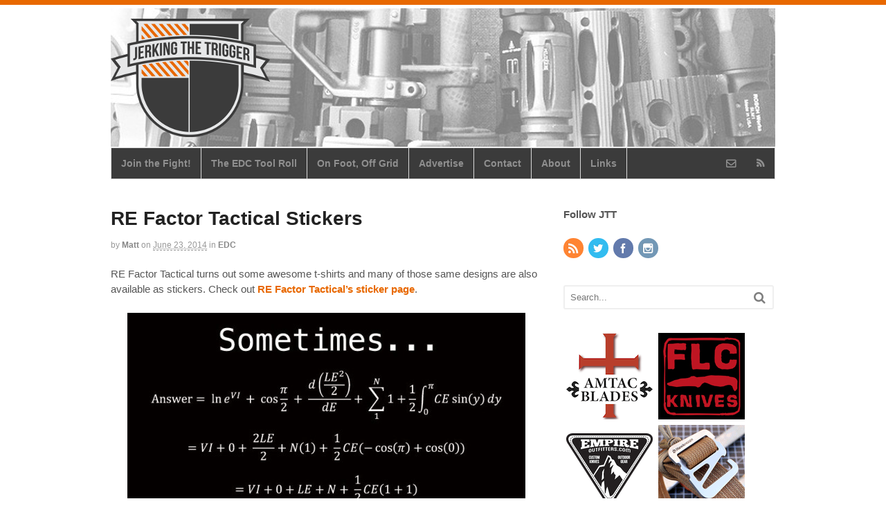

--- FILE ---
content_type: text/html; charset=UTF-8
request_url: https://jerkingthetrigger.com/2014/06/23/re-factor-tactical-stickers/
body_size: 8959
content:
<!DOCTYPE html>
<html lang="en-US">
<head>
<meta charset="UTF-8" />
<title>RE Factor Tactical Stickers | Jerking the Trigger</title>
<meta http-equiv="Content-Type" content="text/html; charset=UTF-8" />
<link rel="pingback" href="https://jerkingthetrigger.com/xmlrpc.php" />

<!--  Mobile viewport scale -->
<meta content="initial-scale=1.0, maximum-scale=1.0, user-scalable=yes" name="viewport"/>
<link rel='dns-prefetch' href='//s.w.org' />
<link rel='dns-prefetch' href='//c0.wp.com' />
<link rel="alternate" type="application/rss+xml" title="Jerking the Trigger &raquo; Feed" href="https://feeds.feedburner.com/JerkingTheTrigger" />
<link rel="alternate" type="application/rss+xml" title="Jerking the Trigger &raquo; Comments Feed" href="https://jerkingthetrigger.com/comments/feed/" />
		<script type="text/javascript">
			window._wpemojiSettings = {"baseUrl":"https:\/\/s.w.org\/images\/core\/emoji\/13.0.0\/72x72\/","ext":".png","svgUrl":"https:\/\/s.w.org\/images\/core\/emoji\/13.0.0\/svg\/","svgExt":".svg","source":{"concatemoji":"https:\/\/jerkingthetrigger.com\/wp-includes\/js\/wp-emoji-release.min.js?ver=5.5.17"}};
			!function(e,a,t){var n,r,o,i=a.createElement("canvas"),p=i.getContext&&i.getContext("2d");function s(e,t){var a=String.fromCharCode;p.clearRect(0,0,i.width,i.height),p.fillText(a.apply(this,e),0,0);e=i.toDataURL();return p.clearRect(0,0,i.width,i.height),p.fillText(a.apply(this,t),0,0),e===i.toDataURL()}function c(e){var t=a.createElement("script");t.src=e,t.defer=t.type="text/javascript",a.getElementsByTagName("head")[0].appendChild(t)}for(o=Array("flag","emoji"),t.supports={everything:!0,everythingExceptFlag:!0},r=0;r<o.length;r++)t.supports[o[r]]=function(e){if(!p||!p.fillText)return!1;switch(p.textBaseline="top",p.font="600 32px Arial",e){case"flag":return s([127987,65039,8205,9895,65039],[127987,65039,8203,9895,65039])?!1:!s([55356,56826,55356,56819],[55356,56826,8203,55356,56819])&&!s([55356,57332,56128,56423,56128,56418,56128,56421,56128,56430,56128,56423,56128,56447],[55356,57332,8203,56128,56423,8203,56128,56418,8203,56128,56421,8203,56128,56430,8203,56128,56423,8203,56128,56447]);case"emoji":return!s([55357,56424,8205,55356,57212],[55357,56424,8203,55356,57212])}return!1}(o[r]),t.supports.everything=t.supports.everything&&t.supports[o[r]],"flag"!==o[r]&&(t.supports.everythingExceptFlag=t.supports.everythingExceptFlag&&t.supports[o[r]]);t.supports.everythingExceptFlag=t.supports.everythingExceptFlag&&!t.supports.flag,t.DOMReady=!1,t.readyCallback=function(){t.DOMReady=!0},t.supports.everything||(n=function(){t.readyCallback()},a.addEventListener?(a.addEventListener("DOMContentLoaded",n,!1),e.addEventListener("load",n,!1)):(e.attachEvent("onload",n),a.attachEvent("onreadystatechange",function(){"complete"===a.readyState&&t.readyCallback()})),(n=t.source||{}).concatemoji?c(n.concatemoji):n.wpemoji&&n.twemoji&&(c(n.twemoji),c(n.wpemoji)))}(window,document,window._wpemojiSettings);
		</script>
		<style type="text/css">
img.wp-smiley,
img.emoji {
	display: inline !important;
	border: none !important;
	box-shadow: none !important;
	height: 1em !important;
	width: 1em !important;
	margin: 0 .07em !important;
	vertical-align: -0.1em !important;
	background: none !important;
	padding: 0 !important;
}
</style>
	<link rel='stylesheet' id='wp-block-library-css'  href='https://c0.wp.com/c/5.5.17/wp-includes/css/dist/block-library/style.min.css' type='text/css' media='all' />
<style id='wp-block-library-inline-css' type='text/css'>
.has-text-align-justify{text-align:justify;}
</style>
<link rel='stylesheet' id='wp125style-css'  href='https://jerkingthetrigger.com/wp-content/plugins/wp125/wp125.css?ver=5.5.17' type='text/css' media='all' />
<link rel='stylesheet' id='theme-stylesheet-css'  href='https://jerkingthetrigger.com/wp-content/themes/canvas/style.css?ver=5.2.0' type='text/css' media='all' />
<link rel='stylesheet' id='woo-layout-css'  href='https://jerkingthetrigger.com/wp-content/themes/canvas/css/layout.css?ver=5.5.17' type='text/css' media='all' />
<link rel='stylesheet' id='social-logos-css'  href='https://c0.wp.com/p/jetpack/8.9.4/_inc/social-logos/social-logos.min.css' type='text/css' media='all' />
<link rel='stylesheet' id='jetpack_css-css'  href='https://c0.wp.com/p/jetpack/8.9.4/css/jetpack.css' type='text/css' media='all' />
<!--[if lt IE 9]>
<link href="https://jerkingthetrigger.com/wp-content/themes/canvas/css/non-responsive.css" rel="stylesheet" type="text/css" />
<style type="text/css">.col-full, #wrapper { width: 960px; max-width: 960px; } #inner-wrapper { padding: 0; } body.full-width #header, #nav-container, body.full-width #content, body.full-width #footer-widgets, body.full-width #footer { padding-left: 0; padding-right: 0; } body.fixed-mobile #top, body.fixed-mobile #header-container, body.fixed-mobile #footer-container, body.fixed-mobile #nav-container, body.fixed-mobile #footer-widgets-container { min-width: 960px; padding: 0 1em; } body.full-width #content { width: auto; padding: 0 1em;}</style>
<![endif]-->
<script type='text/javascript' src='https://c0.wp.com/c/5.5.17/wp-includes/js/jquery/jquery.js' id='jquery-core-js'></script>
<script type='text/javascript' src='https://jerkingthetrigger.com/wp-content/themes/canvas/includes/js/third-party.js?ver=5.5.17' id='third-party-js'></script>
<script type='text/javascript' src='https://jerkingthetrigger.com/wp-content/themes/canvas/includes/js/modernizr.js?ver=2.6.2' id='modernizr-js'></script>
<script type='text/javascript' src='https://jerkingthetrigger.com/wp-content/themes/canvas/includes/js/general.js?ver=5.5.17' id='general-js'></script>
<link rel="https://api.w.org/" href="https://jerkingthetrigger.com/wp-json/" /><link rel="alternate" type="application/json" href="https://jerkingthetrigger.com/wp-json/wp/v2/posts/19569" /><link rel="EditURI" type="application/rsd+xml" title="RSD" href="https://jerkingthetrigger.com/xmlrpc.php?rsd" />
<link rel="wlwmanifest" type="application/wlwmanifest+xml" href="https://jerkingthetrigger.com/wp-includes/wlwmanifest.xml" /> 
<link rel='prev' title='Spikes Tactical Dynacomp 2' href='https://jerkingthetrigger.com/2014/06/21/spikes-tactical-dynacomp-2/' />
<link rel='next' title='TangoDown Vickers Tactical Glock 42 Slide Stop' href='https://jerkingthetrigger.com/2014/06/23/tangodown-vickers-tactical-glock-42-slide-stop/' />
<meta name="generator" content="WordPress 5.5.17" />
<link rel="canonical" href="https://jerkingthetrigger.com/2014/06/23/re-factor-tactical-stickers/" />
<link rel='shortlink' href='https://jerkingthetrigger.com/?p=19569' />
<link rel="alternate" type="application/json+oembed" href="https://jerkingthetrigger.com/wp-json/oembed/1.0/embed?url=https%3A%2F%2Fjerkingthetrigger.com%2F2014%2F06%2F23%2Fre-factor-tactical-stickers%2F" />
<link rel="alternate" type="text/xml+oembed" href="https://jerkingthetrigger.com/wp-json/oembed/1.0/embed?url=https%3A%2F%2Fjerkingthetrigger.com%2F2014%2F06%2F23%2Fre-factor-tactical-stickers%2F&#038;format=xml" />
<style type='text/css'>img#wpstats{display:none}</style>
<!-- Custom CSS Styling -->
<style type="text/css">
#logo .site-title, #logo .site-description { display:none; }
body {background-color:#ffffff;background-repeat:no-repeat;background-position:top left;background-attachment:scroll;border-top:7px solid #e86800;}
a:link, a:visited, #loopedSlider a.flex-prev:hover, #loopedSlider a.flex-next:hover {color:#e86800} .quantity .plus, .quantity .minus {background-color: #e86800;}
a:hover, .post-more a:hover, .post-meta a:hover, .post p.tags a:hover {color:#ff6f00}
#header {background-image:url(https://jerkingthetrigger.com/wp-content/uploads/2016/08/JTT_Header_Rails_and_Lights_2.jpg);background-repeat:no-repeat;background-position:left top;margin-top:5px;margin-bottom:0px;padding-top:15px;padding-bottom:15px;border:0px solid ;}
#logo .site-title a {font:bold 40px/1em "Helvetica Neue", Helvetica, sans-serif;color:#222222;}
#logo .site-description {font:300 13px/1em "Helvetica Neue", Helvetica, sans-serif;color:#999999;}
body, p { font:300 14px/1.5em "Helvetica Neue", Helvetica, sans-serif;color:#555555; }
h1 { font:bold 28px/1.2em "Helvetica Neue", Helvetica, sans-serif;color:#222222; }h2 { font:bold 24px/1.2em "Helvetica Neue", Helvetica, sans-serif;color:#222222; }h3 { font:bold 20px/1.2em "Helvetica Neue", Helvetica, sans-serif;color:#222222; }h4 { font:bold 16px/1.2em "Helvetica Neue", Helvetica, sans-serif;color:#222222; }h5 { font:bold 14px/1.2em "Helvetica Neue", Helvetica, sans-serif;color:#222222; }h6 { font:bold 12px/1.2em "Helvetica Neue", Helvetica, sans-serif;color:#222222; }
.page-title, .post .title, .page .title {font:bold 28px/1.1em "Helvetica Neue", Helvetica, sans-serif;color:#222222;}
.post .title a:link, .post .title a:visited, .page .title a:link, .page .title a:visited {color:#222222}
.post-meta { font:300 12px/1.5em "Helvetica Neue", Helvetica, sans-serif;color:#999999; }
.entry, .entry p{ font:300 15px/1.5em "Helvetica Neue", Helvetica, sans-serif;color:#555555; }
.post-more {font:300 13px/1.5em "Helvetica Neue", Helvetica, sans-serif;color:;border-top:0px solid #e6e6e6;border-bottom:0px solid #e6e6e6;}
#post-author, #connect {border-top:1px solid #e6e6e6;border-bottom:1px solid #e6e6e6;border-left:1px solid #e6e6e6;border-right:1px solid #e6e6e6;border-radius:5px;-moz-border-radius:5px;-webkit-border-radius:5px;background-color:#fafafa}
.nav-entries a, .woo-pagination { font:300 13px/1em "Helvetica Neue", Helvetica, sans-serif;color:#888; }
.woo-pagination a, .woo-pagination a:hover {color:#888!important}
.widget h3 {font:bold 15px/1.2em "Helvetica Neue", Helvetica, sans-serif;color:#555555;border-bottom:0px solid #e6e6e6;margin-bottom:0;}
.widget_recent_comments li, #twitter li { border-color: #e6e6e6;}
.widget p, .widget .textwidget { font:300 13px/1.5em "Helvetica Neue", Helvetica, sans-serif;color:#555555; }
.widget {font:300 13px/1.5em "Helvetica Neue", Helvetica, sans-serif;color:#555555;border-radius:1px;-moz-border-radius:1px;-webkit-border-radius:1px;}
#tabs .inside li a, .widget_woodojo_tabs .tabbable .tab-pane li a { font:bold 12px/1.5em "Helvetica Neue", Helvetica, sans-serif;color:#555555; }
#tabs .inside li span.meta, .widget_woodojo_tabs .tabbable .tab-pane li span.meta { font:300 11px/1.5em "Helvetica Neue", Helvetica, sans-serif;color:#999999; }
#tabs ul.wooTabs li a, .widget_woodojo_tabs .tabbable .nav-tabs li a { font:300 11px/2em "Helvetica Neue", Helvetica, sans-serif;color:#999999; }
@media only screen and (min-width:768px) {
ul.nav li a, #navigation ul.rss a, #navigation .cart-contents, #navigation .cart-contents #navigation ul.rss, #navigation ul.cart .cart_list a, #navigation ul.nav-search, #navigation ul.nav-search a { font:bold 14px/1.2em "Helvetica Neue", Helvetica, sans-serif;color:#8f8f8f; } #navigation ul.rss li a:before, #navigation ul.nav-search .searchform .icon-search:before { color:#8f8f8f;}
#navigation ul.nav > li a:hover, #navigation ul.nav > li:hover a, #navigation ul.nav li ul li a, #navigation ul.cart > li:hover > a, #navigation ul.cart > li > ul > div, #navigation ul.cart > li > ul > div p, #navigation ul.cart > li > ul span, #navigation ul.cart .cart_list a, #navigation ul.nav li.current_page_item a, #navigation ul.nav li.current_page_parent a, #navigation ul.nav li.current-menu-ancestor a, #navigation ul.nav li.current-cat a, #navigation ul.nav li.current-menu-item a { color:#949494!important; }
#navigation ul.nav > li a:hover, #navigation ul.nav > li:hover, #navigation ul.nav li ul, #navigation ul.cart > li:hover, #navigation ul.cart > li > ul > div, #navigation ul.nav li.current_page_item a, #navigation ul.nav li.current_page_parent a, #navigation ul.nav li.current-menu-ancestor a, #navigation ul.nav li.current-cat a, #navigation ul.nav li.current-menu-item a{background-color:#2b2b2b!important}
#navigation ul.nav li ul, #navigation ul.cart > li > ul > div  { border: 1px solid #dbdbdb; }
#navigation ul.nav > li  { border-right: 1px solid #dbdbdb; }#navigation ul li:first-child, #navigation ul li:first-child a { border-radius:1px 0 0 1px; -moz-border-radius:1px 0 0 1px; -webkit-border-radius:1px 0 0 1px; }
#navigation {background:#3b3b3b;border-top:1px solid #dbdbdb;border-bottom:1px solid #dbdbdb;border-left:1px solid #dbdbdb;border-right:1px solid #dbdbdb;border-radius:1px; -moz-border-radius:1px; -webkit-border-radius:1px;}
#top, #top ul.nav li ul li a:hover { background:#545454;}
#top ul.nav li a:hover, #top ul.nav li.current_page_item a, #top ul.nav li.current_page_parent a,#top ul.nav li.current-menu-ancestor a,#top ul.nav li.current-cat a,#top ul.nav li.current-menu-item a,#top ul.nav li.sfHover, #top ul.nav li ul, #top ul.nav > li:hover a, #top ul.nav li ul li a { color:#7d7d7d!important;}
#top ul.nav li a { font:300 12px/1.6em "Helvetica Neue", Helvetica, sans-serif;color:#ddd; }
}
#footer, #footer p { font:300 13px/1.4em "Helvetica Neue", Helvetica, sans-serif;color:#999999; }
#footer {border-top:1px solid #dbdbdb;border-bottom:0px solid ;border-left:0px solid ;border-right:0px solid ;border-radius:1px; -moz-border-radius:1px; -webkit-border-radius:1px;}
.magazine #loopedSlider .content h2.title a { font:bold 24px/1em Arial, sans-serif;color:#ffffff; }
.wooslider-theme-magazine .slide-title a { font:bold 24px/1em Arial, sans-serif;color:#ffffff; }
.magazine #loopedSlider .content .excerpt p { font:300 13px/1.5em Arial, sans-serif;color:#cccccc; }
.wooslider-theme-magazine .slide-content p, .wooslider-theme-magazine .slide-excerpt p { font:300 13px/1.5em Arial, sans-serif;color:#cccccc; }
.magazine .block .post .title {font:bold 18px/1.2em "Helvetica Neue", Helvetica, sans-serif;color:#222222; }
#loopedSlider.business-slider .content h2 { font:bold 24px/1em Arial, sans-serif;color:#ffffff; }
#loopedSlider.business-slider .content h2.title a { font:bold 24px/1em Arial, sans-serif;color:#ffffff; }
.wooslider-theme-business .has-featured-image .slide-title { font:bold 24px/1em Arial, sans-serif;color:#ffffff; }
.wooslider-theme-business .has-featured-image .slide-title a { font:bold 24px/1em Arial, sans-serif;color:#ffffff; }
#wrapper #loopedSlider.business-slider .content p { font:300 13px/1.5em Arial, sans-serif;color:#cccccc; }
.wooslider-theme-business .has-featured-image .slide-content p { font:300 13px/1.5em Arial, sans-serif;color:#cccccc; }
.wooslider-theme-business .has-featured-image .slide-excerpt p { font:300 13px/1.5em Arial, sans-serif;color:#cccccc; }
.archive_header { font:bold 18px/1em Arial, sans-serif;color:#222222; }
.archive_header {border-bottom:1px solid #e6e6e6;}
</style>
<!-- Options Panel Custom CSS -->
<style type="text/css">
.entry img, img.thumbnail {
  background: none;
  border: medium none;
  padding: 5px;
}

</style>


<!-- Woo Shortcodes CSS -->
<link href="https://jerkingthetrigger.com/wp-content/themes/canvas/functions/css/shortcodes.css" rel="stylesheet" type="text/css" />

<!-- Custom Stylesheet -->
<link href="https://jerkingthetrigger.com/wp-content/themes/canvas/custom.css" rel="stylesheet" type="text/css" />

<!-- Theme version -->
<meta name="generator" content="Canvas 5.6.2" />
<meta name="generator" content="WooFramework 6.2.9" />

<!-- Jetpack Open Graph Tags -->
<meta property="og:type" content="article" />
<meta property="og:title" content="RE Factor Tactical Stickers" />
<meta property="og:url" content="https://jerkingthetrigger.com/2014/06/23/re-factor-tactical-stickers/" />
<meta property="og:description" content="RE Factor Tactical turns out some awesome t-shirts and many of those same designs are also available as stickers. Check out RE Factor Tactical&#8217;s sticker page." />
<meta property="article:published_time" content="2014-06-23T10:00:50+00:00" />
<meta property="article:modified_time" content="2014-06-23T01:22:31+00:00" />
<meta property="og:site_name" content="Jerking the Trigger" />
<meta property="og:image" content="https://jerkingthetrigger.com/wp-content/uploads/2014/06/REFT_SOUP_3x4.75_250__55401.1403387346.1280.1280.jpg" />
<meta property="og:image:width" content="450" />
<meta property="og:image:height" content="712" />
<meta property="og:image:alt" content="REFT_SOUP_3x4.75_250__55401.1403387346.1280.1280" />
<meta property="og:locale" content="en_US" />
<meta name="twitter:text:title" content="RE Factor Tactical Stickers" />
<meta name="twitter:image" content="https://jerkingthetrigger.com/wp-content/uploads/2014/06/REFT_4x75x3__11959.1396993313.1280.1280-575x427.jpg?w=640" />
<meta name="twitter:image:alt" content="REFT_4x75x3__11959.1396993313.1280.1280" />
<meta name="twitter:card" content="summary_large_image" />

<!-- End Jetpack Open Graph Tags -->
</head>
<body data-rsssl=1 class="post-template-default single single-post postid-19569 single-format-standard chrome alt-style-default two-col-left width-960 two-col-left-960">
<div id="wrapper">

	<div id="inner-wrapper">

	<h3 class="nav-toggle icon"><a href="#navigation">Navigation</a></h3>

	<header id="header" class="col-full">

		<div id="logo">
<a href="https://jerkingthetrigger.com/" title="Tactical gear news and reviews"><img src="https://jerkingthetrigger.com/wp-content/uploads/2016/08/JTT_LOGO_Header_3.png" alt="Jerking the Trigger" /></a>
<span class="site-title"><a href="https://jerkingthetrigger.com/">Jerking the Trigger</a></span>
<span class="site-description">Tactical gear news and reviews</span>
</div>

	</header>
	<nav id="navigation" class="col-full" role="navigation">

	<section class="menus">

		<a href="https://jerkingthetrigger.com" class="nav-home"><span>Home</span></a>

	<h3>JTT Top Menu</h3><ul id="main-nav" class="nav fl"><li id="menu-item-40181" class="menu-item menu-item-type-post_type menu-item-object-page menu-item-40181"><a href="https://jerkingthetrigger.com/join-the-fight/">Join the Fight!</a></li>
<li id="menu-item-36092" class="menu-item menu-item-type-post_type menu-item-object-page menu-item-36092"><a href="https://jerkingthetrigger.com/the-edc-tool-roll/">The EDC Tool Roll</a></li>
<li id="menu-item-39561" class="menu-item menu-item-type-taxonomy menu-item-object-category menu-item-39561"><a href="https://jerkingthetrigger.com/category/on-foot-off-grid/">On Foot, Off Grid</a></li>
<li id="menu-item-16440" class="menu-item menu-item-type-post_type menu-item-object-page menu-item-16440"><a href="https://jerkingthetrigger.com/advertise_with_jtt/">Advertise</a></li>
<li id="menu-item-34861" class="menu-item menu-item-type-post_type menu-item-object-page menu-item-34861"><a href="https://jerkingthetrigger.com/contact/">Contact</a></li>
<li id="menu-item-16438" class="menu-item menu-item-type-post_type menu-item-object-page menu-item-16438"><a href="https://jerkingthetrigger.com/about/">About</a></li>
<li id="menu-item-16439" class="menu-item menu-item-type-post_type menu-item-object-page menu-item-16439"><a href="https://jerkingthetrigger.com/links/">Links</a></li>
</ul>	<ul class="rss fr">
				<li class="sub-email"><a href="http://feeds.feedburner.com/JerkingTheTrigger"></a></li>
						<li class="sub-rss"><a href="http://feeds.feedburner.com/JerkingTheTrigger"></a></li>
			</ul>
		
	</section><!-- /.menus -->

	<a href="#top" class="nav-close"><span>Return to Content</span></a>

</nav>
       
    <!-- #content Starts -->
	    <div id="content" class="col-full">
    
    	<div id="main-sidebar-container">    

            <!-- #main Starts -->
                        <section id="main">                       
<article class="post-19569 post type-post status-publish format-standard hentry category-edc tag-re-factor-tactical">
	<header>
	<h1 class="title entry-title">RE Factor Tactical Stickers</h1>	</header>
<div class="post-meta"><span class="small">By</span> <span class="author vcard"><span class="fn"><a href="https://jerkingthetrigger.com/author/admin/" title="Posts by Matt" rel="author">Matt</a></span></span> <span class="small">on</span> <abbr class="date time published updated" title="2014-06-23T06:00:50-0700">June 23, 2014</abbr>  <span class="small">in</span> <span class="categories"><a href="https://jerkingthetrigger.com/category/edc/" title="View all items in EDC">EDC</a></span>  </div>
	<section class="entry">
<p>RE Factor Tactical turns out some awesome t-shirts and many of those same designs are also available as stickers. Check out <a href="http://www.refactortactical.com/category-s/1858.htm" target="_blank"><strong>RE Factor Tactical&#8217;s sticker page</strong></a>.</p>
<p><a href="https://jerkingthetrigger.com/wp-content/uploads/2014/06/REFT_4x75x3__11959.1396993313.1280.1280.jpg"><img loading="lazy" class="aligncenter size-medium wp-image-19570" src="https://jerkingthetrigger.com/wp-content/uploads/2014/06/REFT_4x75x3__11959.1396993313.1280.1280-575x427.jpg" alt="REFT_4x75x3__11959.1396993313.1280.1280" width="575" height="427" srcset="https://jerkingthetrigger.com/wp-content/uploads/2014/06/REFT_4x75x3__11959.1396993313.1280.1280-575x427.jpg 575w, https://jerkingthetrigger.com/wp-content/uploads/2014/06/REFT_4x75x3__11959.1396993313.1280.1280-300x223.jpg 300w, https://jerkingthetrigger.com/wp-content/uploads/2014/06/REFT_4x75x3__11959.1396993313.1280.1280.jpg 731w" sizes="(max-width: 575px) 100vw, 575px" /></a> <a href="https://jerkingthetrigger.com/wp-content/uploads/2014/06/REFT_MOTIVATE__11711.1403387115.1280.1280.jpg"><img loading="lazy" class="aligncenter size-medium wp-image-19571" src="https://jerkingthetrigger.com/wp-content/uploads/2014/06/REFT_MOTIVATE__11711.1403387115.1280.1280-575x575.jpg" alt="REFT_MOTIVATE__11711.1403387115.1280.1280" width="575" height="575" srcset="https://jerkingthetrigger.com/wp-content/uploads/2014/06/REFT_MOTIVATE__11711.1403387115.1280.1280-575x575.jpg 575w, https://jerkingthetrigger.com/wp-content/uploads/2014/06/REFT_MOTIVATE__11711.1403387115.1280.1280-150x150.jpg 150w, https://jerkingthetrigger.com/wp-content/uploads/2014/06/REFT_MOTIVATE__11711.1403387115.1280.1280-300x300.jpg 300w, https://jerkingthetrigger.com/wp-content/uploads/2014/06/REFT_MOTIVATE__11711.1403387115.1280.1280-90x90.jpg 90w, https://jerkingthetrigger.com/wp-content/uploads/2014/06/REFT_MOTIVATE__11711.1403387115.1280.1280.jpg 1000w" sizes="(max-width: 575px) 100vw, 575px" /></a> <a href="https://jerkingthetrigger.com/wp-content/uploads/2014/06/REFT_SOUP_3x4.75_250__55401.1403387346.1280.1280.jpg"><img loading="lazy" class="aligncenter size-medium wp-image-19572" src="https://jerkingthetrigger.com/wp-content/uploads/2014/06/REFT_SOUP_3x4.75_250__55401.1403387346.1280.1280.jpg" alt="REFT_SOUP_3x4.75_250__55401.1403387346.1280.1280" width="450" height="712" srcset="https://jerkingthetrigger.com/wp-content/uploads/2014/06/REFT_SOUP_3x4.75_250__55401.1403387346.1280.1280.jpg 450w, https://jerkingthetrigger.com/wp-content/uploads/2014/06/REFT_SOUP_3x4.75_250__55401.1403387346.1280.1280-300x475.jpg 300w" sizes="(max-width: 450px) 100vw, 450px" /></a></p>
<div class="sharedaddy sd-sharing-enabled"><div class="robots-nocontent sd-block sd-social sd-social-icon-text sd-sharing"><h3 class="sd-title">Share this:</h3><div class="sd-content"><ul><li class="share-twitter"><a rel="nofollow noopener noreferrer" data-shared="sharing-twitter-19569" class="share-twitter sd-button share-icon" href="https://jerkingthetrigger.com/2014/06/23/re-factor-tactical-stickers/?share=twitter" target="_blank" title="Click to share on Twitter"><span>Twitter</span></a></li><li class="share-facebook"><a rel="nofollow noopener noreferrer" data-shared="sharing-facebook-19569" class="share-facebook sd-button share-icon" href="https://jerkingthetrigger.com/2014/06/23/re-factor-tactical-stickers/?share=facebook" target="_blank" title="Click to share on Facebook"><span>Facebook</span></a></li><li class="share-end"></li></ul></div></div></div>	</section><!-- /.entry -->
	<div class="fix"></div>
		<aside id="connect">
		<h3>Subscribe</h3>

		<div class="col-left">
			<p> </p>

						<form class="newsletter-form" action="https://feedburner.google.com/fb/a/mailverify" method="post" target="popupwindow" onsubmit="window.open('http://feedburner.google.com/fb/a/mailverify?uri=jerkingthetrigger', 'popupwindow', 'scrollbars=yes,width=550,height=520');return true">
				<input class="email" type="text" name="email" value="E-mail" onfocus="if (this.value == 'E-mail') {this.value = '';}" onblur="if (this.value == '') {this.value = 'E-mail';}" />
				<input type="hidden" value="jerkingthetrigger" name="uri"/>
				<input type="hidden" value="Jerking the Trigger" name="title"/>
				<input type="hidden" name="loc" value="en_US"/>
				<input class="submit button" type="submit" name="submit" value="Submit" />
			</form>
			
			
						<div class="social">
		   				   		<a href="http://feeds.feedburner.com/JerkingTheTrigger" class="subscribe" title="RSS"></a>

		   				   		<a target="_blank" href="https://twitter.com/jerkthetrigger" class="twitter" title="Twitter"></a>

		   				   		<a target="_blank" href="http://www.facebook.com/JerkingtheTrigger" class="facebook" title="Facebook"></a>

		   				   		<a target="_blank" href="http://instagram.com/triggerjerk" class="instagram" title="Instagram"></a>

							</div>
			
		</div><!-- col-left -->

				<div class="related-posts col-right">
			<h4>Related Posts:</h4>
			<div class="woo-sc-related-posts">
<ul>
<li class="post-id-62381">

<a href="https://jerkingthetrigger.com/2025/03/21/the-edc-tool-roll-711l-mini-ratchet-wrench/" title="The EDC Tool Roll: 711L Mini Ratchet Wrench" class="related-title"><span>The EDC Tool Roll: 711L Mini Ratchet Wrench</span></a>
</li>
<li class="post-id-61975">

<a href="https://jerkingthetrigger.com/2025/02/15/soft-loops-for-fixed-blade-edc/" title="Soft Loops for Fixed Blade EDC" class="related-title"><span>Soft Loops for Fixed Blade EDC</span></a>
</li>
<li class="post-id-61711">

<a href="https://jerkingthetrigger.com/2025/01/29/review-vosteed-porcupine/" title="Review: Vosteed Porcupine" class="related-title"><span>Review: Vosteed Porcupine</span></a>
</li>
<li class="post-id-61587">

<a href="https://jerkingthetrigger.com/2025/01/18/review-kizer-feweed-ki3694a1/" title="Review: Kizer Feweed KI3694A1" class="related-title"><span>Review: Kizer Feweed KI3694A1</span></a>
</li>
<li class="post-id-61483">

<a href="https://jerkingthetrigger.com/2025/01/11/review-kizer-mini-mystic/" title="Review: Kizer Mini Mystic" class="related-title"><span>Review: Kizer Mini Mystic</span></a>
</li>
</ul>
<div class="fix"></div><!--/.fix-->
</div><!--/.woo-sc-related-posts-->		</div><!-- col-right -->
		
        <div class="fix"></div>
	</aside>
	<div class="post-utility"><p class="tags"><i class="icon-tag"></i> <a href="https://jerkingthetrigger.com/tag/re-factor-tactical/" rel="tag">RE Factor Tactical</a></p> </div>
</article><!-- /.post -->
	        <div class="post-entries">
	            <div class="nav-prev fl"><a href="https://jerkingthetrigger.com/2014/06/21/spikes-tactical-dynacomp-2/" rel="prev"><i class="icon-angle-left"></i> Spikes Tactical Dynacomp 2</a></div>
	            <div class="nav-next fr"><a href="https://jerkingthetrigger.com/2014/06/23/tangodown-vickers-tactical-glock-42-slide-stop/" rel="next">TangoDown Vickers Tactical Glock 42 Slide Stop <i class="icon-angle-right"></i></a></div>
	            <div class="fix"></div>
	        </div>

		<div id="comments"><h5 class="nocomments">Comments are closed.</h5></div>     
            </section><!-- /#main -->
                
            <aside id="sidebar">
<div id="woo_subscribe-2" class="widget widget_woo_subscribe">		<aside id="connect">
		<h3>Follow JTT</h3>

		<div >
			<p> </p>

			
			
						<div class="social fr">
		   				   		<a href="http://feeds.feedburner.com/JerkingTheTrigger" class="subscribe" title="RSS"></a>

		   				   		<a target="_blank" href="https://twitter.com/jerkthetrigger" class="twitter" title="Twitter"></a>

		   				   		<a target="_blank" href="http://www.facebook.com/JerkingtheTrigger" class="facebook" title="Facebook"></a>

		   				   		<a target="_blank" href="http://instagram.com/triggerjerk" class="instagram" title="Instagram"></a>

							</div>
			
		</div><!-- col-left -->

		
        <div class="fix"></div>
	</aside>
	</div><div id="woo_search-3" class="widget widget_woo_search"><div class="search_main">
    <form method="get" class="searchform" action="https://jerkingthetrigger.com/" >
        <input type="text" class="field s" name="s" value="Search..." onfocus="if (this.value == 'Search...') {this.value = '';}" onblur="if (this.value == '') {this.value = 'Search...';}" />
                <button type="submit" class="icon-search submit" name="submit" value="Search"></button>
    </form>    
    <div class="fix"></div>
</div>
</div><div id="wp125-2" class="widget widget_wp125"><div id="wp125adwrap_2c" class="wp125clearfix">
<div class="wp125ad even"><a href="index.php?adclick=1" title="Amtac Blades" rel="nofollow"><img src="https://jerkingthetrigger.com/wp-content/uploads/2020/10/Amtac-Blades-125.png" alt="Amtac Blades" /></a></div>
<div class="wp125ad odd"><a href="index.php?adclick=46" title="FLC Knives" rel="nofollow"><img src="https://jerkingthetrigger.com/wp-content/uploads/2022/08/FLC-Knives_Logo-125px-copy.jpg" alt="FLC Knives" /></a></div>
<div class="wp125ad even"><a href="index.php?adclick=44" title="Empire Outfitters" rel="nofollow"><img src="https://jerkingthetrigger.com/wp-content/uploads/2021/04/Empire-Outfitters-ad-125.png" alt="Empire Outfitters" /></a></div>
<div class="wp125ad odd"><a href="index.php?adclick=41" title="Hawkrigger Belts" rel="nofollow"><img src="https://jerkingthetrigger.com/wp-content/uploads/2019/03/hawkrigger-banner-gif-loop.gif" alt="Hawkrigger Belts" /></a></div>
<div class="wp125ad even"><a href="index.php?adclick=47" title="Sosby Blades" rel="nofollow"><img src="https://jerkingthetrigger.com/wp-content/uploads/2022/08/sosby-blades-ad-125.jpg" alt="Sosby Blades" /></a></div>
<div class="wp125ad odd"><a href="index.php?adclick=8" title="OC Tactical" rel="nofollow"><img src="https://jerkingthetrigger.com/wp-content/uploads/2012/03/OC-Tactical.jpg" alt="OC Tactical" /></a></div>
<div class="wp125ad even"><a href="index.php?adclick=39" title="Lynx Defense" rel="nofollow"><img src="https://lynxdefense.com/125x125.jpg" alt="Lynx Defense" /></a></div>
<div class="wp125ad odd"><a href="index.php?adclick=40" title="Wilde Custom Gear" rel="nofollow"><img src="https://jerkingthetrigger.com/wp-content/uploads/2019/03/WildeCustomGearWhiteTextClearBackgroundJTT125px.jpg" alt="Wilde Custom Gear" /></a></div>
<div class="wp125ad even"><a href="index.php?adclick=30" title="Whiskey Two-Four" rel="nofollow"><img src="https://jerkingthetrigger.com/wp-content/uploads/2018/06/125WTF-logo-square.jpg" alt="Whiskey Two-Four" /></a></div>
<div class="wp125ad odd"><a href="index.php?adclick=7" title="UW Gear" rel="nofollow"><img src="https://jerkingthetrigger.com/wp-content/uploads/2012/02/UW-Gear-Banner.jpg" alt="UW Gear" /></a></div>
<div class="wp125ad even"><a href="index.php?adclick=14" title="Chase Tactical" rel="nofollow"><img src="https://jerkingthetrigger.com/wp-content/uploads/2015/07/chase-125.jpg" alt="Chase Tactical" /></a></div>
<div class="wp125ad odd"><a href="index.php?adclick=34" title="Tyrant Designs" rel="nofollow"><img src="https://jerkingthetrigger.com/wp-content/uploads/2016/11/Tyrant-125.gif" alt="Tyrant Designs" /></a></div>
<div class="wp125ad even"><a href="index.php?adclick=43" title="Harry\\\'s Holsters" rel="nofollow"><img src="https://jerkingthetrigger.com/wp-content/uploads/2020/08/HARRYS-HOLSTER-Black-.jpg" alt="Harry\\\'s Holsters" /></a></div>
<div class="wp125ad odd"><a href="index.php?adclick=22" title="TOPS Knives" rel="nofollow"><img src="https://jerkingthetrigger.com/wp-content/uploads/2014/07/TOPS-Knives-125-ad.jpg" alt="TOPS Knives" /></a></div>
<div class="wp125ad even"><a href="index.php?adclick=35" title="TangoDown" rel="nofollow"><img src="https://jerkingthetrigger.com/wp-content/uploads/2021/01/TD_6.jpg" alt="TangoDown" /></a></div>
<div class="wp125ad odd"><a href="index.php?adclick=31" title="Tactical Works" rel="nofollow"><img src="https://jerkingthetrigger.com/wp-content/uploads/2016/09/tactical_works_125.png" alt="Tactical Works" /></a></div>
<div class="wp125ad even"><a href="index.php?adclick=24" title="StickThisOn.com" rel="nofollow"><img src="https://jerkingthetrigger.com/wp-content/uploads/2019/10/jerkingTrigger-ad2.gif" alt="StickThisOn.com" /></a></div>
<div class="wp125ad odd"><a href="index.php?adclick=32" title="Beez Combat Systems" rel="nofollow"><img src="https://jerkingthetrigger.com/wp-content/uploads/2016/10/beez125.jpeg" alt="Beez Combat Systems" /></a></div>
<div class="wp125ad even"><a href="index.php?adclick=18" title="Gadsden Dynamics" rel="nofollow"><img src="https://jerkingthetrigger.com/wp-content/uploads/2019/09/JTT_Ad.png" alt="Gadsden Dynamics" /></a></div>
<div class="wp125ad odd"><a href="index.php?adclick=45" title="API Gun Bag" rel="nofollow"><img src="https://jerkingthetrigger.com/wp-content/uploads/2021/11/Arms-Preservation-Inc.gif" alt="API Gun Bag" /></a></div>
</div>
</div><div id="text-4" class="widget widget_text">			<div class="textwidget"><a href="https://jerkingthetrigger.com/advertise_with_jtt/" target="_blank" rel="noopener noreferrer"><strong>Advertise with <em>Jerking the Trigger</em></strong></a></div>
		</div><div id="meta-3" class="widget widget_meta"><h3>Meta</h3>
		<ul>
						<li><a href="https://jerkingthetrigger.com/wp-login.php">Log in</a></li>
			<li><a href="http://feeds.feedburner.com/JerkingTheTrigger">Entries feed</a></li>
			<li><a href="https://jerkingthetrigger.com/comments/feed/">Comments feed</a></li>

			<li><a href="https://wordpress.org/">WordPress.org</a></li>
		</ul>

		</div><div id="archives-3" class="widget widget_archive"><h3>Archives</h3>		<label class="screen-reader-text" for="archives-dropdown-3">Archives</label>
		<select id="archives-dropdown-3" name="archive-dropdown">
			
			<option value="">Select Month</option>
				<option value='https://jerkingthetrigger.com/2025/07/'> July 2025 </option>
	<option value='https://jerkingthetrigger.com/2025/05/'> May 2025 </option>
	<option value='https://jerkingthetrigger.com/2025/04/'> April 2025 </option>
	<option value='https://jerkingthetrigger.com/2025/03/'> March 2025 </option>
	<option value='https://jerkingthetrigger.com/2025/02/'> February 2025 </option>
	<option value='https://jerkingthetrigger.com/2025/01/'> January 2025 </option>
	<option value='https://jerkingthetrigger.com/2024/12/'> December 2024 </option>
	<option value='https://jerkingthetrigger.com/2024/11/'> November 2024 </option>
	<option value='https://jerkingthetrigger.com/2024/10/'> October 2024 </option>
	<option value='https://jerkingthetrigger.com/2024/08/'> August 2024 </option>
	<option value='https://jerkingthetrigger.com/2024/07/'> July 2024 </option>
	<option value='https://jerkingthetrigger.com/2024/06/'> June 2024 </option>
	<option value='https://jerkingthetrigger.com/2024/05/'> May 2024 </option>
	<option value='https://jerkingthetrigger.com/2024/04/'> April 2024 </option>
	<option value='https://jerkingthetrigger.com/2024/03/'> March 2024 </option>
	<option value='https://jerkingthetrigger.com/2024/02/'> February 2024 </option>
	<option value='https://jerkingthetrigger.com/2024/01/'> January 2024 </option>
	<option value='https://jerkingthetrigger.com/2023/12/'> December 2023 </option>
	<option value='https://jerkingthetrigger.com/2023/11/'> November 2023 </option>
	<option value='https://jerkingthetrigger.com/2023/10/'> October 2023 </option>
	<option value='https://jerkingthetrigger.com/2023/02/'> February 2023 </option>
	<option value='https://jerkingthetrigger.com/2023/01/'> January 2023 </option>
	<option value='https://jerkingthetrigger.com/2022/12/'> December 2022 </option>
	<option value='https://jerkingthetrigger.com/2022/11/'> November 2022 </option>
	<option value='https://jerkingthetrigger.com/2022/10/'> October 2022 </option>
	<option value='https://jerkingthetrigger.com/2022/09/'> September 2022 </option>
	<option value='https://jerkingthetrigger.com/2022/08/'> August 2022 </option>
	<option value='https://jerkingthetrigger.com/2022/06/'> June 2022 </option>
	<option value='https://jerkingthetrigger.com/2022/05/'> May 2022 </option>
	<option value='https://jerkingthetrigger.com/2022/04/'> April 2022 </option>
	<option value='https://jerkingthetrigger.com/2022/03/'> March 2022 </option>
	<option value='https://jerkingthetrigger.com/2022/02/'> February 2022 </option>
	<option value='https://jerkingthetrigger.com/2022/01/'> January 2022 </option>
	<option value='https://jerkingthetrigger.com/2021/12/'> December 2021 </option>
	<option value='https://jerkingthetrigger.com/2021/11/'> November 2021 </option>
	<option value='https://jerkingthetrigger.com/2021/10/'> October 2021 </option>
	<option value='https://jerkingthetrigger.com/2021/09/'> September 2021 </option>
	<option value='https://jerkingthetrigger.com/2021/08/'> August 2021 </option>
	<option value='https://jerkingthetrigger.com/2021/07/'> July 2021 </option>
	<option value='https://jerkingthetrigger.com/2021/06/'> June 2021 </option>
	<option value='https://jerkingthetrigger.com/2021/05/'> May 2021 </option>
	<option value='https://jerkingthetrigger.com/2021/04/'> April 2021 </option>
	<option value='https://jerkingthetrigger.com/2021/03/'> March 2021 </option>
	<option value='https://jerkingthetrigger.com/2021/02/'> February 2021 </option>
	<option value='https://jerkingthetrigger.com/2021/01/'> January 2021 </option>
	<option value='https://jerkingthetrigger.com/2020/12/'> December 2020 </option>
	<option value='https://jerkingthetrigger.com/2020/11/'> November 2020 </option>
	<option value='https://jerkingthetrigger.com/2020/10/'> October 2020 </option>
	<option value='https://jerkingthetrigger.com/2020/09/'> September 2020 </option>
	<option value='https://jerkingthetrigger.com/2020/08/'> August 2020 </option>
	<option value='https://jerkingthetrigger.com/2020/07/'> July 2020 </option>
	<option value='https://jerkingthetrigger.com/2020/06/'> June 2020 </option>
	<option value='https://jerkingthetrigger.com/2020/05/'> May 2020 </option>
	<option value='https://jerkingthetrigger.com/2020/04/'> April 2020 </option>
	<option value='https://jerkingthetrigger.com/2020/03/'> March 2020 </option>
	<option value='https://jerkingthetrigger.com/2020/02/'> February 2020 </option>
	<option value='https://jerkingthetrigger.com/2020/01/'> January 2020 </option>
	<option value='https://jerkingthetrigger.com/2019/12/'> December 2019 </option>
	<option value='https://jerkingthetrigger.com/2019/11/'> November 2019 </option>
	<option value='https://jerkingthetrigger.com/2019/10/'> October 2019 </option>
	<option value='https://jerkingthetrigger.com/2019/09/'> September 2019 </option>
	<option value='https://jerkingthetrigger.com/2019/08/'> August 2019 </option>
	<option value='https://jerkingthetrigger.com/2019/07/'> July 2019 </option>
	<option value='https://jerkingthetrigger.com/2019/06/'> June 2019 </option>
	<option value='https://jerkingthetrigger.com/2019/05/'> May 2019 </option>
	<option value='https://jerkingthetrigger.com/2019/04/'> April 2019 </option>
	<option value='https://jerkingthetrigger.com/2019/03/'> March 2019 </option>
	<option value='https://jerkingthetrigger.com/2019/02/'> February 2019 </option>
	<option value='https://jerkingthetrigger.com/2019/01/'> January 2019 </option>
	<option value='https://jerkingthetrigger.com/2018/12/'> December 2018 </option>
	<option value='https://jerkingthetrigger.com/2018/11/'> November 2018 </option>
	<option value='https://jerkingthetrigger.com/2018/10/'> October 2018 </option>
	<option value='https://jerkingthetrigger.com/2018/09/'> September 2018 </option>
	<option value='https://jerkingthetrigger.com/2018/08/'> August 2018 </option>
	<option value='https://jerkingthetrigger.com/2018/07/'> July 2018 </option>
	<option value='https://jerkingthetrigger.com/2018/06/'> June 2018 </option>
	<option value='https://jerkingthetrigger.com/2018/05/'> May 2018 </option>
	<option value='https://jerkingthetrigger.com/2018/04/'> April 2018 </option>
	<option value='https://jerkingthetrigger.com/2018/03/'> March 2018 </option>
	<option value='https://jerkingthetrigger.com/2018/02/'> February 2018 </option>
	<option value='https://jerkingthetrigger.com/2018/01/'> January 2018 </option>
	<option value='https://jerkingthetrigger.com/2017/12/'> December 2017 </option>
	<option value='https://jerkingthetrigger.com/2017/11/'> November 2017 </option>
	<option value='https://jerkingthetrigger.com/2017/10/'> October 2017 </option>
	<option value='https://jerkingthetrigger.com/2017/09/'> September 2017 </option>
	<option value='https://jerkingthetrigger.com/2017/08/'> August 2017 </option>
	<option value='https://jerkingthetrigger.com/2017/07/'> July 2017 </option>
	<option value='https://jerkingthetrigger.com/2017/06/'> June 2017 </option>
	<option value='https://jerkingthetrigger.com/2017/05/'> May 2017 </option>
	<option value='https://jerkingthetrigger.com/2017/04/'> April 2017 </option>
	<option value='https://jerkingthetrigger.com/2017/03/'> March 2017 </option>
	<option value='https://jerkingthetrigger.com/2017/02/'> February 2017 </option>
	<option value='https://jerkingthetrigger.com/2017/01/'> January 2017 </option>
	<option value='https://jerkingthetrigger.com/2016/12/'> December 2016 </option>
	<option value='https://jerkingthetrigger.com/2016/11/'> November 2016 </option>
	<option value='https://jerkingthetrigger.com/2016/10/'> October 2016 </option>
	<option value='https://jerkingthetrigger.com/2016/09/'> September 2016 </option>
	<option value='https://jerkingthetrigger.com/2016/08/'> August 2016 </option>
	<option value='https://jerkingthetrigger.com/2016/07/'> July 2016 </option>
	<option value='https://jerkingthetrigger.com/2016/06/'> June 2016 </option>
	<option value='https://jerkingthetrigger.com/2016/05/'> May 2016 </option>
	<option value='https://jerkingthetrigger.com/2016/04/'> April 2016 </option>
	<option value='https://jerkingthetrigger.com/2016/03/'> March 2016 </option>
	<option value='https://jerkingthetrigger.com/2016/02/'> February 2016 </option>
	<option value='https://jerkingthetrigger.com/2016/01/'> January 2016 </option>
	<option value='https://jerkingthetrigger.com/2015/12/'> December 2015 </option>
	<option value='https://jerkingthetrigger.com/2015/11/'> November 2015 </option>
	<option value='https://jerkingthetrigger.com/2015/10/'> October 2015 </option>
	<option value='https://jerkingthetrigger.com/2015/09/'> September 2015 </option>
	<option value='https://jerkingthetrigger.com/2015/08/'> August 2015 </option>
	<option value='https://jerkingthetrigger.com/2015/07/'> July 2015 </option>
	<option value='https://jerkingthetrigger.com/2015/06/'> June 2015 </option>
	<option value='https://jerkingthetrigger.com/2015/05/'> May 2015 </option>
	<option value='https://jerkingthetrigger.com/2015/04/'> April 2015 </option>
	<option value='https://jerkingthetrigger.com/2015/03/'> March 2015 </option>
	<option value='https://jerkingthetrigger.com/2015/02/'> February 2015 </option>
	<option value='https://jerkingthetrigger.com/2015/01/'> January 2015 </option>
	<option value='https://jerkingthetrigger.com/2014/12/'> December 2014 </option>
	<option value='https://jerkingthetrigger.com/2014/11/'> November 2014 </option>
	<option value='https://jerkingthetrigger.com/2014/10/'> October 2014 </option>
	<option value='https://jerkingthetrigger.com/2014/09/'> September 2014 </option>
	<option value='https://jerkingthetrigger.com/2014/08/'> August 2014 </option>
	<option value='https://jerkingthetrigger.com/2014/07/'> July 2014 </option>
	<option value='https://jerkingthetrigger.com/2014/06/'> June 2014 </option>
	<option value='https://jerkingthetrigger.com/2014/05/'> May 2014 </option>
	<option value='https://jerkingthetrigger.com/2014/04/'> April 2014 </option>
	<option value='https://jerkingthetrigger.com/2014/03/'> March 2014 </option>
	<option value='https://jerkingthetrigger.com/2014/02/'> February 2014 </option>
	<option value='https://jerkingthetrigger.com/2014/01/'> January 2014 </option>
	<option value='https://jerkingthetrigger.com/2013/12/'> December 2013 </option>
	<option value='https://jerkingthetrigger.com/2013/11/'> November 2013 </option>
	<option value='https://jerkingthetrigger.com/2013/10/'> October 2013 </option>
	<option value='https://jerkingthetrigger.com/2013/09/'> September 2013 </option>
	<option value='https://jerkingthetrigger.com/2013/08/'> August 2013 </option>
	<option value='https://jerkingthetrigger.com/2013/07/'> July 2013 </option>
	<option value='https://jerkingthetrigger.com/2013/06/'> June 2013 </option>
	<option value='https://jerkingthetrigger.com/2013/05/'> May 2013 </option>
	<option value='https://jerkingthetrigger.com/2013/04/'> April 2013 </option>
	<option value='https://jerkingthetrigger.com/2013/03/'> March 2013 </option>
	<option value='https://jerkingthetrigger.com/2013/02/'> February 2013 </option>
	<option value='https://jerkingthetrigger.com/2013/01/'> January 2013 </option>
	<option value='https://jerkingthetrigger.com/2012/12/'> December 2012 </option>
	<option value='https://jerkingthetrigger.com/2012/11/'> November 2012 </option>
	<option value='https://jerkingthetrigger.com/2012/10/'> October 2012 </option>
	<option value='https://jerkingthetrigger.com/2012/09/'> September 2012 </option>
	<option value='https://jerkingthetrigger.com/2012/08/'> August 2012 </option>
	<option value='https://jerkingthetrigger.com/2012/07/'> July 2012 </option>
	<option value='https://jerkingthetrigger.com/2012/06/'> June 2012 </option>
	<option value='https://jerkingthetrigger.com/2012/05/'> May 2012 </option>
	<option value='https://jerkingthetrigger.com/2012/04/'> April 2012 </option>
	<option value='https://jerkingthetrigger.com/2012/03/'> March 2012 </option>
	<option value='https://jerkingthetrigger.com/2012/02/'> February 2012 </option>
	<option value='https://jerkingthetrigger.com/2012/01/'> January 2012 </option>
	<option value='https://jerkingthetrigger.com/2011/12/'> December 2011 </option>
	<option value='https://jerkingthetrigger.com/2011/11/'> November 2011 </option>
	<option value='https://jerkingthetrigger.com/2011/10/'> October 2011 </option>
	<option value='https://jerkingthetrigger.com/2011/09/'> September 2011 </option>
	<option value='https://jerkingthetrigger.com/2011/08/'> August 2011 </option>
	<option value='https://jerkingthetrigger.com/2011/07/'> July 2011 </option>
	<option value='https://jerkingthetrigger.com/2011/06/'> June 2011 </option>
	<option value='https://jerkingthetrigger.com/2011/05/'> May 2011 </option>
	<option value='https://jerkingthetrigger.com/2011/04/'> April 2011 </option>
	<option value='https://jerkingthetrigger.com/2011/03/'> March 2011 </option>
	<option value='https://jerkingthetrigger.com/2011/02/'> February 2011 </option>
	<option value='https://jerkingthetrigger.com/2011/01/'> January 2011 </option>
	<option value='https://jerkingthetrigger.com/2010/12/'> December 2010 </option>
	<option value='https://jerkingthetrigger.com/2010/11/'> November 2010 </option>
	<option value='https://jerkingthetrigger.com/2010/10/'> October 2010 </option>
	<option value='https://jerkingthetrigger.com/2010/09/'> September 2010 </option>
	<option value='https://jerkingthetrigger.com/2010/08/'> August 2010 </option>
	<option value='https://jerkingthetrigger.com/2010/07/'> July 2010 </option>
	<option value='https://jerkingthetrigger.com/2010/06/'> June 2010 </option>
	<option value='https://jerkingthetrigger.com/2010/05/'> May 2010 </option>
	<option value='https://jerkingthetrigger.com/2010/04/'> April 2010 </option>
	<option value='https://jerkingthetrigger.com/2010/03/'> March 2010 </option>

		</select>

<script type="text/javascript">
/* <![CDATA[ */
(function() {
	var dropdown = document.getElementById( "archives-dropdown-3" );
	function onSelectChange() {
		if ( dropdown.options[ dropdown.selectedIndex ].value !== '' ) {
			document.location.href = this.options[ this.selectedIndex ].value;
		}
	}
	dropdown.onchange = onSelectChange;
})();
/* ]]> */
</script>
			</div></aside><!-- /#sidebar -->

		</div><!-- /#main-sidebar-container -->         

		
    </div><!-- /#content -->
	
	<footer id="footer" class="col-full">

		
		<div id="copyright" class="col-left">
			<p>&copy; 2026 Jerking the Trigger. All Rights Reserved. </p>		</div>

		<div id="credit" class="col-right">
			<p>Powered by <a href="http://wordpress.org/" title="WordPress">WordPress</a>. Designed by <a href="http://www.woothemes.com/" title="WooThemes"><img src="https://jerkingthetrigger.com/wp-content/themes/canvas/images/woothemes.png" width="74" height="19" alt="Woo Themes" /></a></p>		</div>

	</footer>

	
	</div><!-- /#inner-wrapper -->

</div><!-- /#wrapper -->

<div class="fix"></div><!--/.fix-->

<script type="text/javascript">

  var _gaq = _gaq || [];
  _gaq.push(['_setAccount', 'UA-20391110-2']);
  _gaq.push(['_trackPageview']);

  (function() {
    var ga = document.createElement('script'); ga.type = 'text/javascript'; ga.async = true;
    ga.src = ('https:' == document.location.protocol ? 'https://ssl' : 'http://www') + '.google-analytics.com/ga.js';
    var s = document.getElementsByTagName('script')[0]; s.parentNode.insertBefore(ga, s);
  })();

</script>

	<script type="text/javascript">
		window.WPCOM_sharing_counts = {"https:\/\/jerkingthetrigger.com\/2014\/06\/23\/re-factor-tactical-stickers\/":19569};
	</script>
				<script type='text/javascript' src='https://c0.wp.com/c/5.5.17/wp-includes/js/wp-embed.min.js' id='wp-embed-js'></script>
<script type='text/javascript' id='sharing-js-js-extra'>
/* <![CDATA[ */
var sharing_js_options = {"lang":"en","counts":"1","is_stats_active":"1"};
/* ]]> */
</script>
<script type='text/javascript' src='https://c0.wp.com/p/jetpack/8.9.4/_inc/build/sharedaddy/sharing.min.js' id='sharing-js-js'></script>
<script type='text/javascript' id='sharing-js-js-after'>
var windowOpen;
			jQuery( document.body ).on( 'click', 'a.share-twitter', function() {
				// If there's another sharing window open, close it.
				if ( 'undefined' !== typeof windowOpen ) {
					windowOpen.close();
				}
				windowOpen = window.open( jQuery( this ).attr( 'href' ), 'wpcomtwitter', 'menubar=1,resizable=1,width=600,height=350' );
				return false;
			});
var windowOpen;
			jQuery( document.body ).on( 'click', 'a.share-facebook', function() {
				// If there's another sharing window open, close it.
				if ( 'undefined' !== typeof windowOpen ) {
					windowOpen.close();
				}
				windowOpen = window.open( jQuery( this ).attr( 'href' ), 'wpcomfacebook', 'menubar=1,resizable=1,width=600,height=400' );
				return false;
			});
</script>
<script type='text/javascript' src='https://stats.wp.com/e-202604.js' async='async' defer='defer'></script>
<script type='text/javascript'>
	_stq = window._stq || [];
	_stq.push([ 'view', {v:'ext',j:'1:8.9.4',blog:'54629704',post:'19569',tz:'-8',srv:'jerkingthetrigger.com'} ]);
	_stq.push([ 'clickTrackerInit', '54629704', '19569' ]);
</script>
</body>
</html>